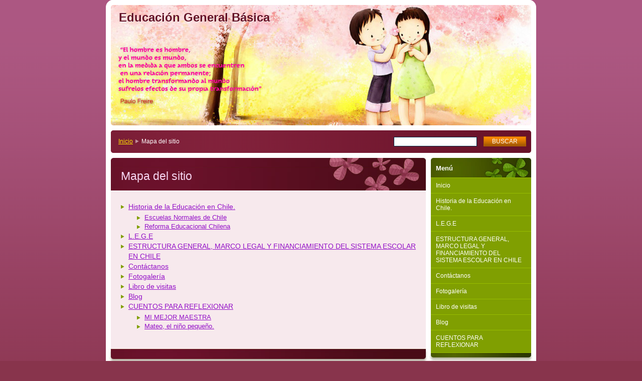

--- FILE ---
content_type: text/html; charset=UTF-8
request_url: https://elizabeth-contreras.webnode.cl/sitemap/
body_size: 7101
content:
<!--[if lte IE 9]><!DOCTYPE HTML PUBLIC "-//W3C//DTD HTML 4.01 Transitional//EN" "https://www.w3.org/TR/html4/loose.dtd"><![endif]-->
<!DOCTYPE html>

<!--[if IE]><html class="ie" lang="es"><![endif]-->
<!--[if gt IE 9]><!--> 
<html lang="es">
<!--<![endif]-->

	<head>
		<!--[if lt IE 8]><meta http-equiv="X-UA-Compatible" content="IE=EmulateIE7"><![endif]--><!--[if IE 8]><meta http-equiv="X-UA-Compatible" content="IE=EmulateIE8"><![endif]--><!--[if IE 9]><meta http-equiv="X-UA-Compatible" content="IE=EmulateIE9"><![endif]-->
		<base href="https://elizabeth-contreras.webnode.cl/">
  <meta charset="utf-8">
  <meta name="description" content="">
  <meta name="keywords" content="">
  <meta name="generator" content="Webnode">
  <meta name="apple-mobile-web-app-capable" content="yes">
  <meta name="apple-mobile-web-app-status-bar-style" content="black">
  <meta name="format-detection" content="telephone=no">
    <link rel="icon" type="image/svg+xml" href="/favicon.svg" sizes="any">  <link rel="icon" type="image/svg+xml" href="/favicon16.svg" sizes="16x16">  <link rel="icon" href="/favicon.ico"><link rel="canonical" href="https://elizabeth-contreras.webnode.cl/sitemap/">
<script type="text/javascript">(function(i,s,o,g,r,a,m){i['GoogleAnalyticsObject']=r;i[r]=i[r]||function(){
			(i[r].q=i[r].q||[]).push(arguments)},i[r].l=1*new Date();a=s.createElement(o),
			m=s.getElementsByTagName(o)[0];a.async=1;a.src=g;m.parentNode.insertBefore(a,m)
			})(window,document,'script','//www.google-analytics.com/analytics.js','ga');ga('create', 'UA-797705-6', 'auto',{"name":"wnd_header"});ga('wnd_header.set', 'dimension1', 'W1');ga('wnd_header.set', 'anonymizeIp', true);ga('wnd_header.send', 'pageview');var pageTrackerAllTrackEvent=function(category,action,opt_label,opt_value){ga('send', 'event', category, action, opt_label, opt_value)};</script>
  <link rel="alternate" type="application/rss+xml" href="https://elizabeth-contreras.webnode.cl/rss/all.xml" title="Ver todos los artículos">
<!--[if lte IE 9]><style type="text/css">.cke_skin_webnode iframe {vertical-align: baseline !important;}</style><![endif]-->
		<title>Mapa del sitio :: Educación General Básica</title>
		<meta name="robots" content="index, follow">
		<meta name="googlebot" content="index, follow">
		<script type="text/javascript" src="https://d11bh4d8fhuq47.cloudfront.net/_system/skins/v9/50000011/js/functions.js"></script>
		<link rel="stylesheet" type="text/css" href="https://d11bh4d8fhuq47.cloudfront.net/_system/skins/v9/50000011/css/style.css" media="screen,handheld,projection">
		<link rel="stylesheet" type="text/css" href="https://d11bh4d8fhuq47.cloudfront.net/_system/skins/v9/50000011/css/print.css" media="print">
	
				<script type="text/javascript">
				/* <![CDATA[ */
					
					if (typeof(RS_CFG) == 'undefined') RS_CFG = new Array();
					RS_CFG['staticServers'] = new Array('https://d11bh4d8fhuq47.cloudfront.net/');
					RS_CFG['skinServers'] = new Array('https://d11bh4d8fhuq47.cloudfront.net/');
					RS_CFG['filesPath'] = 'https://elizabeth-contreras.webnode.cl/_files/';
					RS_CFG['filesAWSS3Path'] = 'https://1674718186.cbaul-cdnwnd.com/9f3601a4f9511a067e7a1856393f3138/';
					RS_CFG['lbClose'] = 'Cerrar';
					RS_CFG['skin'] = 'default';
					if (!RS_CFG['labels']) RS_CFG['labels'] = new Array();
					RS_CFG['systemName'] = 'Webnode';
						
					RS_CFG['responsiveLayout'] = 0;
					RS_CFG['mobileDevice'] = 0;
					RS_CFG['labels']['copyPasteSource'] = 'Leer más:';
					
				/* ]]> */
				</script><style type="text/css">/* <![CDATA[ */#b09gi6ad1690uic {position: absolute;font-size: 13px !important;font-family: "Arial", helvetica, sans-serif !important;white-space: nowrap;z-index: 2147483647;-webkit-user-select: none;-khtml-user-select: none;-moz-user-select: none;-o-user-select: none;user-select: none;}#aa2b508b6 {position: relative;top: -14px;}* html #aa2b508b6 { top: -11px; }#aa2b508b6 a { text-decoration: none !important; }#aa2b508b6 a:hover { text-decoration: underline !important; }#ha1cq263 {z-index: 2147483647;display: inline-block !important;font-size: 16px;padding: 7px 59px 9px 59px;background: transparent url(https://d11bh4d8fhuq47.cloudfront.net/img/footer/footerButtonWebnodeHover.png?ph=1674718186) top left no-repeat;height: 18px;cursor: pointer;}* html #ha1cq263 { height: 36px; }#ha1cq263:hover { background: url(https://d11bh4d8fhuq47.cloudfront.net/img/footer/footerButtonWebnode.png?ph=1674718186) top left no-repeat; }#d017i4362n1br { display: none; }#gdjf3214d859a8 {z-index: 3000;text-align: left !important;position: absolute;height: 88px;font-size: 13px !important;color: #ffffff !important;font-family: "Arial", helvetica, sans-serif !important;overflow: hidden;cursor: pointer;}#gdjf3214d859a8 a {color: #ffffff !important;}#c5id6c626 {color: #36322D !important;text-decoration: none !important;font-weight: bold !important;float: right;height: 31px;position: absolute;top: 19px;right: 15px;cursor: pointer;}#ckllmhd53e5668 { float: right; padding-right: 27px; display: block; line-height: 31px; height: 31px; background: url(https://d11bh4d8fhuq47.cloudfront.net/img/footer/footerButton.png?ph=1674718186) top right no-repeat; white-space: nowrap; }#d84fdcd9bf { position: relative; left: 1px; float: left; display: block; width: 15px; height: 31px; background: url(https://d11bh4d8fhuq47.cloudfront.net/img/footer/footerButton.png?ph=1674718186) top left no-repeat; }#c5id6c626:hover { color: #36322D !important; text-decoration: none !important; }#c5id6c626:hover #ckllmhd53e5668 { background: url(https://d11bh4d8fhuq47.cloudfront.net/img/footer/footerButtonHover.png?ph=1674718186) top right no-repeat; }#c5id6c626:hover #d84fdcd9bf { background: url(https://d11bh4d8fhuq47.cloudfront.net/img/footer/footerButtonHover.png?ph=1674718186) top left no-repeat; }#fvs577p {padding-right: 11px;padding-right: 11px;float: right;height: 60px;padding-top: 18px;background: url(https://d11bh4d8fhuq47.cloudfront.net/img/footer/footerBubble.png?ph=1674718186) top right no-repeat;}#ca73od23ld {float: left;width: 18px;height: 78px;background: url(https://d11bh4d8fhuq47.cloudfront.net/img/footer/footerBubble.png?ph=1674718186) top left no-repeat;}* html #ha1cq263 { filter: progid:DXImageTransform.Microsoft.AlphaImageLoader(src='https://d11bh4d8fhuq47.cloudfront.net/img/footer/footerButtonWebnode.png?ph=1674718186'); background: transparent; }* html #ha1cq263:hover { filter: progid:DXImageTransform.Microsoft.AlphaImageLoader(src='https://d11bh4d8fhuq47.cloudfront.net/img/footer/footerButtonWebnodeHover.png?ph=1674718186'); background: transparent; }* html #fvs577p { height: 78px; background-image: url(https://d11bh4d8fhuq47.cloudfront.net/img/footer/footerBubbleIE6.png?ph=1674718186);  }* html #ca73od23ld { background-image: url(https://d11bh4d8fhuq47.cloudfront.net/img/footer/footerBubbleIE6.png?ph=1674718186);  }* html #ckllmhd53e5668 { background-image: url(https://d11bh4d8fhuq47.cloudfront.net/img/footer/footerButtonIE6.png?ph=1674718186); }* html #d84fdcd9bf { background-image: url(https://d11bh4d8fhuq47.cloudfront.net/img/footer/footerButtonIE6.png?ph=1674718186); }* html #c5id6c626:hover #rbcGrSigTryButtonRight { background-image: url(https://d11bh4d8fhuq47.cloudfront.net/img/footer/footerButtonHoverIE6.png?ph=1674718186);  }* html #c5id6c626:hover #rbcGrSigTryButtonLeft { background-image: url(https://d11bh4d8fhuq47.cloudfront.net/img/footer/footerButtonHoverIE6.png?ph=1674718186);  }/* ]]> */</style><script type="text/javascript" src="https://d11bh4d8fhuq47.cloudfront.net/_system/client/js/compressed/frontend.package.1-3-108.js?ph=1674718186"></script><style type="text/css"></style></head>

	<body>		<div id="page">
			<div id="pageTopDecor">
                <div id="languageSelect"></div>			
				<div id="pageContentDecor">
					<div id="wrapper">


						<!-- HEADER -->
						<div id="header">
							<div id="logo"><a href="home/" title="Ir a la página de inicio."><span id="rbcSystemIdentifierLogo">Educación General Básica</span></a></div>
							<h3><span id="rbcCompanySlogan" class="rbcNoStyleSpan"></span></h3>
							<script type="text/javascript"> /* <![CDATA[ */ dropShadow(); /* ]]> */ </script>

							<span class="illustration"><img src="https://1674718186.cbaul-cdnwnd.com/9f3601a4f9511a067e7a1856393f3138/200000007-9166492603/200000008.jpg?ph=1674718186" width="838" height="240" alt=""><span><!-- masque --></span></span>

							<hr class="noDis">

						</div><!-- / id="header" -->
						<!-- / HEADER -->


						<!-- NAVIGATOR & FULLTEXT -->
						<div id="navigatorFulltext">
							<div class="bottomDecor">
								<div class="topDecor">

<div id="pageNavigator" class="rbcContentBlock"><a class="navFirstPage" href="/home/">Inicio</a><span><span> &gt; </span></span><span id="navCurrentPage">Mapa del sitio</span><hr class="noDis"></div>


									<div id="search">

		<form action="/search/" method="get" id="fulltextSearch">

											<fieldset>
												<legend>Buscar en el sitio</legend>
												<label for="fulltextSearchText">Buscar:</label>
												<input type="text" id="fulltextSearchText" name="text" value="">
												<input class="submit" type="submit" value="Buscar">
											</fieldset>

		</form>

									</div><!-- / id="search" -->

		
									<div class="cleaner"><!-- / FLOAT CLEAR --></div>

								</div><!-- / class="topDecor" -->
							</div><!-- / class="bottomDecor" -->
						</div><!-- / id="navigatorFulltext" -->
						<!-- / NAVIGATOR & FULLTEXT -->


						<!-- MAIN CONTENT -->
						<div id="twoCols">


							<div class="container">


							<!-- LEFT ZONE ~ MAIN AREA -->
							<div id="zoneA" class="widthA">




								<div class="box sitemap">
									<div class="content">

										<h1><span>Mapa del sitio</span></h1>

		
<ul class="ServerMap">
	<li class="first"><a href="/nosotros/">Historia de la Educación en Chile.</a>
	<ul class="level1">
		<li class="first"><a href="/escuelas-normales-de-chile/">Escuelas Normales de Chile</a></li>
		<li class="last"><a href="/reforma-educacional-chilena/">Reforma Educacional Chilena</a></li>
	</ul>
	</li>
	<li><a href="/l-e-g-e/">L.E.G.E</a></li>
	<li><a href="/estructura-general-marco-legal-y-financiamiento-del-sistema-escolar-en-chile-/">ESTRUCTURA GENERAL, MARCO LEGAL Y FINANCIAMIENTO DEL SISTEMA ESCOLAR EN CHILE </a></li>
	<li><a href="/contactanos/">Contáctanos</a></li>
	<li><a href="/fotogaleria/">Fotogalería</a></li>
	<li><a href="/libro-de-visitas/">Libro de visitas</a></li>
	<li><a href="/blog/">Blog</a></li>
	<li class="last"><a href="/cuentos-para-reflexionar/">CUENTOS PARA REFLEXIONAR</a>
	<ul class="level1">
		<li class="first"><a href="/cuentos-para-reflexionar/mi-mejor-maestra/">MI MEJOR MAESTRA</a></li>
		<li class="last"><a href="/cuentos-para-reflexionar/mateo%2c-el-ni%c3%b1o-peque%c3%b1o-/">Mateo, el niño pequeño.</a></li>
	</ul>
	</li>
</ul>

										<hr class="noDis">

									</div><!-- / class="content" -->
								</div><!-- / class="box sitemap" -->


		
							</div><!-- / id="zoneA" class="widthA" -->
							<!-- / LEFT ZONE ~ MAIN AREA -->


							</div><!-- / class="container" -->


							<!-- RIGHT ZONE -->
							<div id="zoneB" class="widthD">

								<div id="menu" class="box">
									<div class="content">

										<h2><span>Menú</span></h2>


<ul class="menu">
	<li class="first"><a href="/home/">Inicio</a></li>
	<li><a href="/nosotros/">Historia de la Educación en Chile.</a></li>
	<li><a href="/l-e-g-e/">L.E.G.E</a></li>
	<li><a href="/estructura-general-marco-legal-y-financiamiento-del-sistema-escolar-en-chile-/">ESTRUCTURA GENERAL, MARCO LEGAL Y FINANCIAMIENTO DEL SISTEMA ESCOLAR EN CHILE </a></li>
	<li><a href="/contactanos/">Contáctanos</a></li>
	<li><a href="/fotogaleria/">Fotogalería</a></li>
	<li><a href="/libro-de-visitas/">Libro de visitas</a></li>
	<li><a href="/blog/">Blog</a></li>
	<li class="last"><a href="/cuentos-para-reflexionar/">CUENTOS PARA REFLEXIONAR</a></li>
</ul>			

										<hr class="noDis">

									</div><!-- / class="content" -->
								</div><!-- / id="menu" class="box" -->




								<div class="box contact">
									<div class="content">

										<h2><span>Contacto</span></h2>

		

										<address>
											<strong>Educación General Básica</strong>
											
											
											

											<br class="noDis"><br class="noDis">
											<span class="email">
												<a href="&#109;&#97;&#105;&#108;&#116;&#111;:&#101;&#108;&#105;&#122;&#97;&#98;&#101;&#116;&#104;&#99;&#111;&#110;&#116;&#114;&#101;&#114;&#97;&#115;6&#46;2012&#64;&#103;&#109;&#97;&#105;&#108;&#46;&#99;&#111;&#109;"><span id="rbcContactEmail">&#101;&#108;&#105;&#122;&#97;&#98;&#101;&#116;&#104;&#99;&#111;&#110;&#116;&#114;&#101;&#114;&#97;&#115;6&#46;2012&#64;&#103;&#109;&#97;&#105;&#108;&#46;&#99;&#111;&#109;</span></a>
											</span>

	
										</address>

		

										<hr class="noDis">

									</div><!-- / class="content" -->
								</div><!-- / class="box contact" -->


					



							</div><!-- / id="zoneB" class="widthD" -->
							<!-- / RIGHT ZONE -->

							<div class="cleaner"><!-- / FLOAT CLEAR --></div>


						</div><!-- / id="twoCols" -->
						<!-- MAIN CONTENT -->


					</div><!-- / id="wrapper" -->
				</div><!-- / id="pageContentDecor" -->
			</div><!-- / id="pageTopDecor" -->


			<!-- FOOTER -->
			<div id="footer">
				<div class="bottomDecor">
					<div class="topDecor">
						<p><a class="rss" href="/rss/" title="Feeds RSS">RSS</a> | <span><span id="rbcFooterText" class="rbcNoStyleSpan">© 2012 Todos los derechos reservados.</span></span></p>
						<p class="signature"><span class="rbcSignatureText"><a rel="nofollow" href="https://www.webnode.cl?utm_source=text&amp;utm_medium=footer&amp;utm_campaign=free1">Crea una página web gratis</a><a id="ha1cq263" rel="nofollow" href="https://www.webnode.cl?utm_source=button&amp;utm_medium=footer&amp;utm_campaign=free1"><span id="d017i4362n1br">Webnode</span></a></span></p>
					</div><!-- / class="topDecor" -->
				</div><!-- / class="bottomDecor" -->
			</div><!-- / id="footer" -->
			<!-- / FOOTER -->


			<script type="text/javascript">
				/* <![CDATA[ */

				RubicusFrontendIns.addObserver
				({

					onContentChange: function ()
					{
						dropShadow();
					},

					onStartSlideshow: function()
					{
						$('slideshowControl').innerHTML	= 'Pausa';
						$('slideshowControl').title			= 'Pausar la presentación de imágenes';
						$('slideshowControl').onclick		= RubicusFrontendIns.stopSlideshow.bind(RubicusFrontendIns);
					},

					onStopSlideshow: function()
					{
						$('slideshowControl').innerHTML	= 'Presentación de imágenes';
						$('slideshowControl').title			= 'Comenzar la presentación de imágenes';
						$('slideshowControl').onclick		= RubicusFrontendIns.startSlideshow.bind(RubicusFrontendIns);
					},

					onShowImage: function()
					{
						if (RubicusFrontendIns.isSlideshowMode())
						{
							$('slideshowControl').innerHTML	= 'Pausa';
							$('slideshowControl').title			= 'Pausar la presentación de imágenes';
							$('slideshowControl').onclick		= RubicusFrontendIns.stopSlideshow.bind(RubicusFrontendIns);
						}
					}

				});

				RubicusFrontendIns.addFileToPreload('https://d11bh4d8fhuq47.cloudfront.net/_system/skins/v9/50000011/img/loading.gif');
				RubicusFrontendIns.addFileToPreload('https://d11bh4d8fhuq47.cloudfront.net/_system/skins/v9/50000011/img/loading_poll.gif');
				RubicusFrontendIns.addFileToPreload('https://d11bh4d8fhuq47.cloudfront.net/_system/skins/v9/50000011/img/loading_poll_wd.gif');
				RubicusFrontendIns.addFileToPreload('https://d11bh4d8fhuq47.cloudfront.net/_system/skins/v9/50000011/img/back_h.png');
				RubicusFrontendIns.addFileToPreload('https://d11bh4d8fhuq47.cloudfront.net/_system/skins/v9/50000011/img/brd_l_b_h.png');
				RubicusFrontendIns.addFileToPreload('https://d11bh4d8fhuq47.cloudfront.net/_system/skins/v9/50000011/img/brd_l_t_h.png');
				RubicusFrontendIns.addFileToPreload('https://d11bh4d8fhuq47.cloudfront.net/_system/skins/v9/50000011/img/brd_r_b_h.png');
				RubicusFrontendIns.addFileToPreload('https://d11bh4d8fhuq47.cloudfront.net/_system/skins/v9/50000011/img/brd_r_t_h.png');
				RubicusFrontendIns.addFileToPreload('https://d11bh4d8fhuq47.cloudfront.net/_system/skins/v9/50000011/img/brd_wd_l_b_h.png');
				RubicusFrontendIns.addFileToPreload('https://d11bh4d8fhuq47.cloudfront.net/_system/skins/v9/50000011/img/brd_wd_l_t_h.png');
				RubicusFrontendIns.addFileToPreload('https://d11bh4d8fhuq47.cloudfront.net/_system/skins/v9/50000011/img/brd_wd_r_b_h.png');
				RubicusFrontendIns.addFileToPreload('https://d11bh4d8fhuq47.cloudfront.net/_system/skins/v9/50000011/img/brd_wd_r_t_h.png');
				RubicusFrontendIns.addFileToPreload('https://d11bh4d8fhuq47.cloudfront.net/_system/skins/v9/50000011/img/mi_h.png');
				RubicusFrontendIns.addFileToPreload('https://d11bh4d8fhuq47.cloudfront.net/_system/skins/v9/50000011/img/next_h.png');
				RubicusFrontendIns.addFileToPreload('https://d11bh4d8fhuq47.cloudfront.net/_system/skins/v9/50000011/img/pg_first_h.png');
				RubicusFrontendIns.addFileToPreload('https://d11bh4d8fhuq47.cloudfront.net/_system/skins/v9/50000011/img/pg_last_h.png');
				RubicusFrontendIns.addFileToPreload('https://d11bh4d8fhuq47.cloudfront.net/_system/skins/v9/50000011/img/pg_next_h.png');
				RubicusFrontendIns.addFileToPreload('https://d11bh4d8fhuq47.cloudfront.net/_system/skins/v9/50000011/img/pg_prev_h.png');
				RubicusFrontendIns.addFileToPreload('https://d11bh4d8fhuq47.cloudfront.net/_system/skins/v9/50000011/img/prev_h.png');
				RubicusFrontendIns.addFileToPreload('https://d11bh4d8fhuq47.cloudfront.net/_system/skins/v9/50000011/img/slideshow_h.png');

				/* ]]> */
			</script>


		</div><!-- id="page" -->
	<div id="rbcFooterHtml"></div><div style="display: none;" id="b09gi6ad1690uic"><span id="aa2b508b6">&nbsp;</span></div><div id="gdjf3214d859a8" style="display: none;"><a href="https://www.webnode.cl?utm_source=window&amp;utm_medium=footer&amp;utm_campaign=free1" rel="nofollow"><div id="ca73od23ld"><!-- / --></div><div id="fvs577p"><div><strong id="ce9g65cg451a">¿Te gusta esta página web?</strong><br /><span id="ee71b4f326g0">¡Crea tu propia web gratis en 5 minutos!</span></div><span id="c5id6c626"><span id="d84fdcd9bf"><!-- / --></span><span id="ckllmhd53e5668">¡Pruébalo!</span></span></div></a></div><script type="text/javascript">/* <![CDATA[ */var h8ffgigmc4le = {sig: $('b09gi6ad1690uic'),prefix: $('aa2b508b6'),btn : $('ha1cq263'),win : $('gdjf3214d859a8'),winLeft : $('ca73od23ld'),winLeftT : $('b524482a21'),winLeftB : $('e414gfg4c203'),winRght : $('fvs577p'),winRghtT : $('ghln82d15c'),winRghtB : $('g9j9qvufl93k07'),tryBtn : $('c5id6c626'),tryLeft : $('d84fdcd9bf'),tryRght : $('ckllmhd53e5668'),text : $('ee71b4f326g0'),title : $('ce9g65cg451a')};h8ffgigmc4le.sig.appendChild(h8ffgigmc4le.btn);var b8c82215kog0=0,di4832d2bjgkld=0,belk70bj=0,cfh0773d5pmdip3,jga81g7d=$$('.rbcSignatureText')[0],h1a4429d40788j7=false,c61pg3120;function lc947af1eh(){if (!h1a4429d40788j7 && pageTrackerAllTrackEvent){pageTrackerAllTrackEvent('Signature','Window show - web',h8ffgigmc4le.sig.getElementsByTagName('a')[0].innerHTML);h1a4429d40788j7=true;}h8ffgigmc4le.win.show();belk70bj=h8ffgigmc4le.tryLeft.offsetWidth+h8ffgigmc4le.tryRght.offsetWidth+1;h8ffgigmc4le.tryBtn.style.width=parseInt(belk70bj)+'px';h8ffgigmc4le.text.parentNode.style.width = '';h8ffgigmc4le.winRght.style.width=parseInt(20+belk70bj+Math.max(h8ffgigmc4le.text.offsetWidth,h8ffgigmc4le.title.offsetWidth))+'px';h8ffgigmc4le.win.style.width=parseInt(h8ffgigmc4le.winLeft.offsetWidth+h8ffgigmc4le.winRght.offsetWidth)+'px';var wl=h8ffgigmc4le.sig.offsetLeft+h8ffgigmc4le.btn.offsetLeft+h8ffgigmc4le.btn.offsetWidth-h8ffgigmc4le.win.offsetWidth+12;if (wl<10){wl=10;}h8ffgigmc4le.win.style.left=parseInt(wl)+'px';h8ffgigmc4le.win.style.top=parseInt(di4832d2bjgkld-h8ffgigmc4le.win.offsetHeight)+'px';clearTimeout(cfh0773d5pmdip3);}function d7296dcgtunuw(){cfh0773d5pmdip3=setTimeout('h8ffgigmc4le.win.hide()',1000);}function gwi4syh1ok4n5(){var ph = RubicusFrontendIns.photoDetailHandler.lightboxFixed?document.getElementsByTagName('body')[0].offsetHeight/2:RubicusFrontendIns.getPageSize().pageHeight;h8ffgigmc4le.sig.show();b8c82215kog0=0;di4832d2bjgkld=0;if (jga81g7d&&jga81g7d.offsetParent){var obj=jga81g7d;do{b8c82215kog0+=obj.offsetLeft;di4832d2bjgkld+=obj.offsetTop;} while (obj = obj.offsetParent);}if ($('rbcFooterText')){h8ffgigmc4le.sig.style.color = $('rbcFooterText').getStyle('color');h8ffgigmc4le.sig.getElementsByTagName('a')[0].style.color = $('rbcFooterText').getStyle('color');}h8ffgigmc4le.sig.style.width=parseInt(h8ffgigmc4le.prefix.offsetWidth+h8ffgigmc4le.btn.offsetWidth)+'px';if (b8c82215kog0<0||b8c82215kog0>document.body.offsetWidth){b8c82215kog0=(document.body.offsetWidth-h8ffgigmc4le.sig.offsetWidth)/2;}if (b8c82215kog0>(document.body.offsetWidth*0.55)){h8ffgigmc4le.sig.style.left=parseInt(b8c82215kog0+(jga81g7d?jga81g7d.offsetWidth:0)-h8ffgigmc4le.sig.offsetWidth)+'px';}else{h8ffgigmc4le.sig.style.left=parseInt(b8c82215kog0)+'px';}if (di4832d2bjgkld<=0 || RubicusFrontendIns.photoDetailHandler.lightboxFixed){di4832d2bjgkld=ph-5-h8ffgigmc4le.sig.offsetHeight;}h8ffgigmc4le.sig.style.top=parseInt(di4832d2bjgkld-5)+'px';}function a559jyt40bm6d(){if (c61pg3120){clearTimeout(c61pg3120);}c61pg3120 = setTimeout('gwi4syh1ok4n5()', 10);}Event.observe(window,'load',function(){if (h8ffgigmc4le.win&&h8ffgigmc4le.btn){if (jga81g7d){if (jga81g7d.getElementsByTagName("a").length > 0){h8ffgigmc4le.prefix.innerHTML = jga81g7d.innerHTML + '&nbsp;';}else{h8ffgigmc4le.prefix.innerHTML = '<a href="https://www.webnode.cl?utm_source=text&amp;utm_medium=footer&amp;utm_content=es-web-0&amp;utm_campaign=signature" rel="nofollow">'+jga81g7d.innerHTML + '</a>&nbsp;';}jga81g7d.style.visibility='hidden';}else{if (pageTrackerAllTrackEvent){pageTrackerAllTrackEvent('Signature','Missing rbcSignatureText','elizabeth-contreras.webnode.cl');}}gwi4syh1ok4n5();setTimeout(gwi4syh1ok4n5, 500);setTimeout(gwi4syh1ok4n5, 1000);setTimeout(gwi4syh1ok4n5, 5000);Event.observe(h8ffgigmc4le.btn,'mouseover',lc947af1eh);Event.observe(h8ffgigmc4le.win,'mouseover',lc947af1eh);Event.observe(h8ffgigmc4le.btn,'mouseout',d7296dcgtunuw);Event.observe(h8ffgigmc4le.win,'mouseout',d7296dcgtunuw);Event.observe(h8ffgigmc4le.win,'click',function(){if (pageTrackerAllTrackEvent){pageTrackerAllTrackEvent('Signature','Window click - web','¿Te gusta esta página web?',0);}document/*b9eecd052e*/.location.href='https://www.webnode.cl?utm_source=window&utm_medium=footer&utm_content=es-web-0&utm_campaign=signature';});Event.observe(window, 'resize', a559jyt40bm6d);Event.observe(document.body, 'resize', a559jyt40bm6d);RubicusFrontendIns.addObserver({onResize: a559jyt40bm6d});RubicusFrontendIns.addObserver({onContentChange: a559jyt40bm6d});RubicusFrontendIns.addObserver({onLightboxUpdate: gwi4syh1ok4n5});Event.observe(h8ffgigmc4le.btn, 'click', function(){if (pageTrackerAllTrackEvent){pageTrackerAllTrackEvent('Signature','Button click - web',h8ffgigmc4le.sig.getElementsByTagName('a')[0].innerHTML);}});Event.observe(h8ffgigmc4le.tryBtn, 'click', function(){if (pageTrackerAllTrackEvent){pageTrackerAllTrackEvent('Signature','Try Button click - web','¿Te gusta esta página web?',0);}});}});RubicusFrontendIns.addFileToPreload('https://d11bh4d8fhuq47.cloudfront.net/img/footer/footerButtonWebnode.png?ph=1674718186');RubicusFrontendIns.addFileToPreload('https://d11bh4d8fhuq47.cloudfront.net/img/footer/footerButton.png?ph=1674718186');RubicusFrontendIns.addFileToPreload('https://d11bh4d8fhuq47.cloudfront.net/img/footer/footerButtonHover.png?ph=1674718186');RubicusFrontendIns.addFileToPreload('https://d11bh4d8fhuq47.cloudfront.net/img/footer/footerBubble.png?ph=1674718186');if (Prototype.Browser.IE){RubicusFrontendIns.addFileToPreload('https://d11bh4d8fhuq47.cloudfront.net/img/footer/footerBubbleIE6.png?ph=1674718186');RubicusFrontendIns.addFileToPreload('https://d11bh4d8fhuq47.cloudfront.net/img/footer/footerButtonHoverIE6.png?ph=1674718186');}RubicusFrontendIns.copyLink = 'https://www.webnode.cl';RS_CFG['labels']['copyPasteBackLink'] = 'Crea tu propia web gratis:';/* ]]> */</script><script type="text/javascript">var keenTrackerCmsTrackEvent=function(id){if(typeof _jsTracker=="undefined" || !_jsTracker){return false;};try{var name=_keenEvents[id];var keenEvent={user:{u:_keenData.u,p:_keenData.p,lc:_keenData.lc,t:_keenData.t},action:{identifier:id,name:name,category:'cms',platform:'WND1',version:'2.1.157'},browser:{url:location.href,ua:navigator.userAgent,referer_url:document.referrer,resolution:screen.width+'x'+screen.height,ip:'3.148.180.35'}};_jsTracker.jsonpSubmit('PROD',keenEvent,function(err,res){});}catch(err){console.log(err)};};</script></body>
</html>
